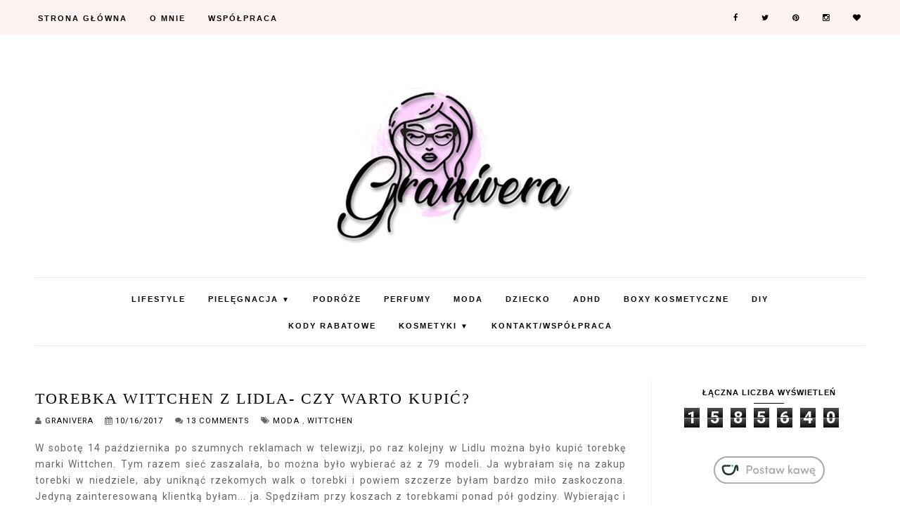

--- FILE ---
content_type: text/html; charset=UTF-8
request_url: https://www.granivera.com/b/stats?style=BLACK_TRANSPARENT&timeRange=ALL_TIME&token=APq4FmDgXToohCBMUCCX8vT0EEtnhwB6kYBmYqI_nm0QSmgE-NtvsRNJF9zdr5JFg-210iWLVBNWch6Ae9EPNGoVzUAEHe-DHg
body_size: -36
content:
{"total":1585640,"sparklineOptions":{"backgroundColor":{"fillOpacity":0.1,"fill":"#000000"},"series":[{"areaOpacity":0.3,"color":"#202020"}]},"sparklineData":[[0,26],[1,24],[2,36],[3,22],[4,41],[5,25],[6,32],[7,40],[8,30],[9,25],[10,32],[11,25],[12,100],[13,26],[14,33],[15,21],[16,31],[17,27],[18,31],[19,32],[20,25],[21,26],[22,21],[23,32],[24,36],[25,40],[26,56],[27,57],[28,53],[29,27]],"nextTickMs":200000}

--- FILE ---
content_type: text/html; charset=utf-8
request_url: https://disqus.com/embed/comments/?base=default&f=granivera&t_u=https%3A%2F%2Fwww.granivera.com%2F2017%2F10%2Ftorebka-wittchen-z-lidla-czy-warto-kupic.html&t_d=Torebka%20Wittchen%20z%20Lidla-%20Czy%20warto%20kupi%C4%87%3F%20%7C%20granivera.com-%20kobiecy%20blog%20z%20nutk%C4%85%20lifestyle&t_t=Torebka%20Wittchen%20z%20Lidla-%20Czy%20warto%20kupi%C4%87%3F%20%7C%20granivera.com-%20kobiecy%20blog%20z%20nutk%C4%85%20lifestyle&s_o=default
body_size: 3577
content:
<!DOCTYPE html>

<html lang="pl" dir="ltr" class="not-supported type-">

<head>
    <title>Komentarze Disqus</title>

    
    <meta name="viewport" content="width=device-width, initial-scale=1, maximum-scale=1, user-scalable=no">
    <meta http-equiv="X-UA-Compatible" content="IE=edge"/>

    <style>
        .alert--warning {
            border-radius: 3px;
            padding: 10px 15px;
            margin-bottom: 10px;
            background-color: #FFE070;
            color: #A47703;
        }

        .alert--warning a,
        .alert--warning a:hover,
        .alert--warning strong {
            color: #A47703;
            font-weight: bold;
        }

        .alert--error p,
        .alert--warning p {
            margin-top: 5px;
            margin-bottom: 5px;
        }
        
        </style>
    
    <style>
        
        html, body {
            overflow-y: auto;
            height: 100%;
        }
        

        #error {
            display: none;
        }

        .clearfix:after {
            content: "";
            display: block;
            height: 0;
            clear: both;
            visibility: hidden;
        }

        
    </style>

</head>
<body>
    

    
    <div id="error" class="alert--error">
        <p>Nie udało nam się wczytać Disqusa. Jeśli jesteś moderatorem, odwiedź nasz <a href="https://docs.disqus.com/help/83/">poradnik rozwiązywania problemów</a>.</p>
    </div>

    
    <script type="text/json" id="disqus-forumData">{"session":{"canModerate":false,"audienceSyncVerified":false,"canReply":true,"mustVerify":false,"recaptchaPublicKey":"6LfHFZceAAAAAIuuLSZamKv3WEAGGTgqB_E7G7f3","mustVerifyEmail":false},"forum":{"aetBannerConfirmation":null,"founder":"210880088","twitterName":null,"commentsLinkOne":"1 Comment","guidelines":null,"disableDisqusBrandingOnPolls":false,"commentsLinkZero":"0 Comments","disableDisqusBranding":false,"id":"granivera","createdAt":"2018-08-31T17:34:04.479030","category":"Style","aetBannerEnabled":false,"aetBannerTitle":null,"raw_guidelines":null,"initialCommentCount":null,"votingType":null,"daysUnapproveNewUsers":null,"installCompleted":false,"moderatorBadgeText":"","commentPolicyText":null,"aetEnabled":false,"channel":null,"sort":4,"description":null,"organizationHasBadges":false,"newPolicy":true,"raw_description":null,"customFont":null,"language":"pl","adsReviewStatus":2,"commentsPlaceholderTextEmpty":null,"daysAlive":0,"forumCategory":{"date_added":"2016-01-28T01:54:31","id":9,"name":"Style"},"linkColor":null,"colorScheme":"auto","pk":"5591396","commentsPlaceholderTextPopulated":null,"permissions":{},"commentPolicyLink":null,"aetBannerDescription":null,"favicon":{"permalink":"https://disqus.com/api/forums/favicons/granivera.jpg","cache":"//a.disquscdn.com/1768293611/images/favicon-default.png"},"name":"Granivera","commentsLinkMultiple":"{num} Comments","settings":{"threadRatingsEnabled":false,"adsDRNativeEnabled":false,"behindClickEnabled":false,"disable3rdPartyTrackers":false,"adsVideoEnabled":false,"adsProductVideoEnabled":false,"adsPositionBottomEnabled":false,"ssoRequired":false,"contextualAiPollsEnabled":false,"unapproveLinks":true,"adsPositionRecommendationsEnabled":true,"adsEnabled":false,"adsProductLinksThumbnailsEnabled":false,"hasCustomAvatar":false,"organicDiscoveryEnabled":true,"adsProductDisplayEnabled":false,"adsProductLinksEnabled":false,"audienceSyncEnabled":false,"threadReactionsEnabled":true,"linkAffiliationEnabled":true,"adsPositionAiPollsEnabled":false,"disableSocialShare":false,"adsPositionTopEnabled":false,"adsProductStoriesEnabled":false,"sidebarEnabled":false,"adultContent":false,"allowAnonVotes":false,"gifPickerEnabled":true,"mustVerify":true,"badgesEnabled":false,"mustVerifyEmail":true,"allowAnonPost":true,"unapproveNewUsersEnabled":false,"mediaembedEnabled":true,"aiPollsEnabled":false,"userIdentityDisabled":false,"adsPositionPollEnabled":false,"discoveryLocked":false,"validateAllPosts":true,"adsSettingsLocked":false,"isVIP":false,"adsPositionInthreadEnabled":false},"organizationId":3994812,"typeface":"auto","url":null,"daysThreadAlive":0,"avatar":{"small":{"permalink":"https://disqus.com/api/forums/avatars/granivera.jpg?size=32","cache":"//a.disquscdn.com/1768293611/images/noavatar32.png"},"large":{"permalink":"https://disqus.com/api/forums/avatars/granivera.jpg?size=92","cache":"//a.disquscdn.com/1768293611/images/noavatar92.png"}},"signedUrl":null}}</script>

    <div id="postCompatContainer"><div class="comment__wrapper"><div class="comment__name clearfix"><img class="comment__avatar" src="//a.disquscdn.com/1768293611/images/noavatar92.png" width="32" height="32" /><strong><a href="">Łukasz Bier</a></strong> &bull; 8 lat temu
        </div><div class="comment__content"><p>Opolowałaś nie szarpniętą torbę brawo Ty :)</p></div></div><div class="comment__wrapper"><div class="comment__name clearfix"><img class="comment__avatar" src="//a.disquscdn.com/1768293611/images/noavatar92.png" width="32" height="32" /><strong><a href="">Dorota K</a></strong> &bull; 8 lat temu
        </div><div class="comment__content"><p>Ta niebieska jest prześliczna, inne też. Też bym kupiła, tylko dziura w portfelu. Niech Ci się dobrze nosi :)</p></div></div><div class="comment__wrapper"><div class="comment__name clearfix"><img class="comment__avatar" src="//a.disquscdn.com/1768293611/images/noavatar92.png" width="32" height="32" /><strong><a href="">Grani Vera</a></strong> &bull; 8 lat temu
        </div><div class="comment__content"><p>Dziękuje :) </p></div></div><div class="comment__wrapper"><div class="comment__name clearfix"><img class="comment__avatar" src="//a.disquscdn.com/1768293611/images/noavatar92.png" width="32" height="32" /><strong><a href="">Grani Vera</a></strong> &bull; 8 lat temu
        </div><div class="comment__content"><p>hehe i obeszło się bez bijatyki i przepychania :D</p></div></div><div class="comment__wrapper"><div class="comment__name clearfix"><img class="comment__avatar" src="//a.disquscdn.com/1768293611/images/noavatar92.png" width="32" height="32" /><strong><a href="">Grani Vera</a></strong> &bull; 8 lat temu
        </div><div class="comment__content"><p>No i super. Ja mam tak,że jak sobie upatrzę jakaś torebkę to chodzę w niej na okrągło. Aż coś się z nią nie stanie. </p></div></div><div class="comment__wrapper"><div class="comment__name clearfix"><img class="comment__avatar" src="//a.disquscdn.com/1768293611/images/noavatar92.png" width="32" height="32" /><strong><a href="">Grani Vera</a></strong> &bull; 8 lat temu
        </div><div class="comment__content"><p>ja uwielbiam mieszać style. Sportowy z eleganckim. Do tej torebki ubrałam <a href="http://disq.us/url?url=http%3A%2F%2Fm.in%3AII7QY0rTPSqEJa55Y1TZfiO8tbg&amp;cuid=5591396" rel="nofollow noopener" target="_blank" title="m.in">m.in</a> spodnie z pepco, co pewnie dla niektórych będzie świętokradztem... Za stylem eleganckim także nie przepadam. Nawet, gdy musiałam się tak ubrać do pracy, albo jechać tak na egzamin. To zwykle byłam tyle ile musiałam.   </p></div></div><div class="comment__wrapper"><div class="comment__name clearfix"><img class="comment__avatar" src="//a.disquscdn.com/1768293611/images/noavatar92.png" width="32" height="32" /><strong><a href="">Chabrowe wariacje</a></strong> &bull; 8 lat temu
        </div><div class="comment__content"><p>Cudowna torebka. Uwielbiam niebieski kolor ;)</p></div></div><div class="comment__wrapper"><div class="comment__name clearfix"><img class="comment__avatar" src="//a.disquscdn.com/1768293611/images/noavatar92.png" width="32" height="32" /><strong><a href="">Grani Vera</a></strong> &bull; 8 lat temu
        </div><div class="comment__content"><p>Mam stanowczo za dużo czarnych torebek. Postanowiłam kupić w końcu jakąś torebkę w innym kolorze. </p></div></div><div class="comment__wrapper"><div class="comment__name clearfix"><img class="comment__avatar" src="//a.disquscdn.com/1768293611/images/noavatar92.png" width="32" height="32" /><strong><a href="">Grani Vera</a></strong> &bull; 8 lat temu
        </div><div class="comment__content"><p>Dziękuje :) Może w ciągu roku uda Ci się coś kupić na stronie Wittchen. Tam ponoć także są często jakieś fajne okazje. </p></div></div><div class="comment__wrapper"><div class="comment__name clearfix"><img class="comment__avatar" src="//a.disquscdn.com/1768293611/images/noavatar92.png" width="32" height="32" /><strong><a href="">Urodzianka.pl</a></strong> &bull; 8 lat temu
        </div><div class="comment__content"><p>Właśnie dziś oglądałam te torebki i jedna spodobała mi się wyjątkowo. Nie kupiłam jej jednak ze względu na to, że mam w tym miesiącu masę innych wydatków. Może w przyszłym roku się uda... Życzę ci miłego noszenia!!! </p></div></div><div class="comment__wrapper"><div class="comment__name clearfix"><img class="comment__avatar" src="//a.disquscdn.com/1768293611/images/noavatar92.png" width="32" height="32" /><strong><a href="">Hairventure</a></strong> &bull; 8 lat temu
        </div><div class="comment__content"><p>Wow, piękny kolor *.* W końcu coś ciekawszego niż wszechobecna czerń, szarość i beż :)</p></div></div><div class="comment__wrapper"><div class="comment__name clearfix"><img class="comment__avatar" src="//a.disquscdn.com/1768293611/images/noavatar92.png" width="32" height="32" /><strong><a href="">Kamila JK</a></strong> &bull; 8 lat temu
        </div><div class="comment__content"><p>Kurczę, nie wiem, mnie te torebki się nie podobają. Bardziej widzą mi się do eleganckiego ubioru, typu elegancki płaszczyk/marynarka, dopasowana spódnica, szpilki. Ja tak nie chodzę </p></div></div><div class="comment__wrapper"><div class="comment__name clearfix"><img class="comment__avatar" src="//a.disquscdn.com/1768293611/images/noavatar92.png" width="32" height="32" /><strong><a href="">Lady Blue</a></strong> &bull; 8 lat temu
        </div><div class="comment__content"><p>Fajnie byłoby mieć taką markową torebkę, jednak ja wiem że szybko by mi się znudziła i nawet jeśli byłaby jeszcze dobra do noszenie, to ja już bym jej nie używała, tylko dlatego że właśnie mi się znudziła. Dlatego ja preferuje kupowanie torebek w zeyklych sieciowkach, po tańszej cenie gdzie nie żal mi zmieniać torebki co pół roku :D</p></div></div></div>


    <div id="fixed-content"></div>

    
        <script type="text/javascript">
          var embedv2assets = window.document.createElement('script');
          embedv2assets.src = 'https://c.disquscdn.com/embedv2/latest/embedv2.js';
          embedv2assets.async = true;

          window.document.body.appendChild(embedv2assets);
        </script>
    



    
</body>
</html>


--- FILE ---
content_type: text/html; charset=utf-8
request_url: https://www.google.com/recaptcha/api2/aframe
body_size: 269
content:
<!DOCTYPE HTML><html><head><meta http-equiv="content-type" content="text/html; charset=UTF-8"></head><body><script nonce="fPL2QpC4pNT1zOIWvG5VUA">/** Anti-fraud and anti-abuse applications only. See google.com/recaptcha */ try{var clients={'sodar':'https://pagead2.googlesyndication.com/pagead/sodar?'};window.addEventListener("message",function(a){try{if(a.source===window.parent){var b=JSON.parse(a.data);var c=clients[b['id']];if(c){var d=document.createElement('img');d.src=c+b['params']+'&rc='+(localStorage.getItem("rc::a")?sessionStorage.getItem("rc::b"):"");window.document.body.appendChild(d);sessionStorage.setItem("rc::e",parseInt(sessionStorage.getItem("rc::e")||0)+1);localStorage.setItem("rc::h",'1769106807829');}}}catch(b){}});window.parent.postMessage("_grecaptcha_ready", "*");}catch(b){}</script></body></html>

--- FILE ---
content_type: text/javascript; charset=UTF-8
request_url: https://www.granivera.com/feeds/posts/default/-/moda?alt=json-in-script&callback=bs_relatated&max-results=5
body_size: 15598
content:
// API callback
bs_relatated({"version":"1.0","encoding":"UTF-8","feed":{"xmlns":"http://www.w3.org/2005/Atom","xmlns$openSearch":"http://a9.com/-/spec/opensearchrss/1.0/","xmlns$blogger":"http://schemas.google.com/blogger/2008","xmlns$georss":"http://www.georss.org/georss","xmlns$gd":"http://schemas.google.com/g/2005","xmlns$thr":"http://purl.org/syndication/thread/1.0","id":{"$t":"tag:blogger.com,1999:blog-4611183398773535783"},"updated":{"$t":"2026-01-20T12:19:38.257+01:00"},"category":[{"term":"slider"},{"term":"lifestyle"},{"term":"kosmetyki naturalne"},{"term":"pure beauty"},{"term":"box kosmetyczny"},{"term":"kolorówka"},{"term":"kosmetyki"},{"term":"włosy"},{"term":"lookfantastic"},{"term":"perfumy"},{"term":"pielegnacja"},{"term":"pielęgnacja"},{"term":"projekt denko"},{"term":"nowości"},{"term":"adhd"},{"term":"kalendarz adwentowy"},{"term":"nacomi"},{"term":"Recenzja"},{"term":"boxy kosmetyczne"},{"term":"dla dzieci"},{"term":"testowanie"},{"term":"moda"},{"term":"DIY"},{"term":"haul nowości"},{"term":"nowości kosmetyczne"},{"term":"Bielenda"},{"term":"Eveline"},{"term":"książka"},{"term":"dziecko"},{"term":"haul kosmetyczny"},{"term":"PIXI"},{"term":"blogmas 2016"},{"term":"maska do twarzy"},{"term":"pielęgnacja cery tłustej"},{"term":"Podróże"},{"term":"Rimmel"},{"term":"cera tłusta"},{"term":"wakacyjny poradnik urodowy"},{"term":"współpraca"},{"term":"Le petit Marseiliais"},{"term":"Rossmann"},{"term":"bubel"},{"term":"promocja"},{"term":"sephora"},{"term":"trusted cosmetics"},{"term":"wnętrze"},{"term":"wyzwanie"},{"term":"Bell"},{"term":"Bell Hypoallergenic"},{"term":"Blogmass 2020"},{"term":"ambasadorka Pure Beauty"},{"term":"denkowanie"},{"term":"kod rabatowy"},{"term":"maska w płachcie"},{"term":"nowość"},{"term":"pielęgnacja twarzy"},{"term":"pomysł na prezent"},{"term":"tołpa"},{"term":"ulubieńcy"},{"term":"Christmas DIY"},{"term":"Venus"},{"term":"Weleda"},{"term":"akcesoria"},{"term":"dermokosmetyki"},{"term":"kosmetyki wegańskie"},{"term":"krem do twarzy"},{"term":"naturalne kosmetyki"},{"term":"opróżniamy kosmetyczki"},{"term":"płyn micelarny"},{"term":"serum do twarzy"},{"term":"szampon do włosów"},{"term":"zdrowie"},{"term":"BeGlossy"},{"term":"Biedronka"},{"term":"Garnier"},{"term":"I LOVE BOX"},{"term":"I love Cosmetics"},{"term":"Lirene"},{"term":"Loreal"},{"term":"akcja piękna jesienią"},{"term":"darmoszki"},{"term":"darmowe próbki"},{"term":"dla kobiet"},{"term":"mascara"},{"term":"only bio"},{"term":"paznokcie"},{"term":"przepisy"},{"term":"pure beauty box"},{"term":"pustaki"},{"term":"sephorabox"},{"term":"uriage"},{"term":"Avon"},{"term":"Be beauty"},{"term":"Bourjois"},{"term":"Hipp"},{"term":"Kallos"},{"term":"Max Factor"},{"term":"Miss Sporty"},{"term":"Perfecta"},{"term":"adhd u doroslych"},{"term":"balsam do ust"},{"term":"bronzer"},{"term":"cera problematyczna"},{"term":"denko"},{"term":"himalya"},{"term":"klub Rossmann"},{"term":"koreańska pielęgnacja"},{"term":"kosmetyki do włosów"},{"term":"lifestye"},{"term":"masło do ciała"},{"term":"pielęgnacja ciała"},{"term":"podkład do cery tłustej"},{"term":"polecam"},{"term":"promocja rossmann"},{"term":"purebeautybox"},{"term":"signature"},{"term":"spotkania blogerów"},{"term":"swederm"},{"term":"tani i dobry"},{"term":"wibo"},{"term":"wishlista"},{"term":"zakupowe okazje"},{"term":"zero weste"},{"term":"żel antybakteryjny"},{"term":"-49% Rossmann"},{"term":"Aliexpress"},{"term":"Anastasia Beverly Hills"},{"term":"Astor"},{"term":"Balea"},{"term":"Bioderma"},{"term":"Delia"},{"term":"Dla domu"},{"term":"Dove"},{"term":"Garnier Fructis"},{"term":"Givenchy"},{"term":"Good Molecules"},{"term":"Himalya week"},{"term":"Joanna"},{"term":"Maybeline"},{"term":"Natura"},{"term":"Neutrogena"},{"term":"Nivea"},{"term":"Ochrona przeciwsłoneczna"},{"term":"Pepco"},{"term":"Revers"},{"term":"Rituals"},{"term":"Sally Hansen"},{"term":"Schauma"},{"term":"ShinyBox"},{"term":"Vianek"},{"term":"Wyprzedaże"},{"term":"Ziaja"},{"term":"adhd u kobiet"},{"term":"akcesoria kosmetyczne"},{"term":"alergia"},{"term":"by hushaaabye"},{"term":"cosnature"},{"term":"dbam o siebie"},{"term":"edycja specjalna Pure Beauty"},{"term":"evree"},{"term":"fluff"},{"term":"hit"},{"term":"i love box wersja premium"},{"term":"isana"},{"term":"kolagen"},{"term":"krem do rąk"},{"term":"krem pod oczy"},{"term":"lakiery do paznokci"},{"term":"lookfantasticbeautybox"},{"term":"loveley"},{"term":"marion"},{"term":"maseczka"},{"term":"nowa marka"},{"term":"odchudzanie"},{"term":"odkryj pure beauty"},{"term":"opinia"},{"term":"perfumy dla kobiet"},{"term":"pielęgnacja włosów"},{"term":"plecak"},{"term":"podkład"},{"term":"podsumowanie roku"},{"term":"poradnik"},{"term":"pudelko z kosmetykami"},{"term":"rozdanie"},{"term":"sephora collection"},{"term":"sephora collection."},{"term":"sudio"},{"term":"słuchawki bezprzewodowe"},{"term":"trustbox"},{"term":"tusz do rzęs"},{"term":"twarz"},{"term":"unisex"},{"term":"uzdrovisco"},{"term":"zegarek"},{"term":"Łupież"},{"term":"żel aloesowy"},{"term":"Avetpharma"},{"term":"BINGO SPA"},{"term":"Balmi"},{"term":"Be Glossy"},{"term":"Beauty Blender"},{"term":"Bio helix"},{"term":"Cien"},{"term":"Delia Cosmetics"},{"term":"Elite"},{"term":"FITOMED"},{"term":"Golden Rose"},{"term":"Green Pharmacy"},{"term":"Hermz"},{"term":"ILOVECOSMETICS"},{"term":"INVISIBOBBLE"},{"term":"Indigo"},{"term":"Instagram"},{"term":"John Frieda"},{"term":"KOBO"},{"term":"Kamill"},{"term":"Katowice"},{"term":"Kaufland"},{"term":"Korektor"},{"term":"Liebster Blog Award"},{"term":"Make Up"},{"term":"Mariza"},{"term":"Mrs. Potter's"},{"term":"PROMOCJA W ROSSMANIE"},{"term":"Poster Store"},{"term":"Primabiotic"},{"term":"Revlon"},{"term":"Rossmann Yankee Candle"},{"term":"See Blogers"},{"term":"Sudocrem"},{"term":"Super Pharm"},{"term":"TRND"},{"term":"Tolpa"},{"term":"Wet n Wild"},{"term":"Yankee Candle"},{"term":"action"},{"term":"adhd u dzieci"},{"term":"adidas"},{"term":"aloes"},{"term":"aussie"},{"term":"babuszka agafii"},{"term":"babydream"},{"term":"balsam do ciała"},{"term":"bandi"},{"term":"batiste"},{"term":"bebeauty"},{"term":"bee.pl"},{"term":"best nine"},{"term":"blogmas"},{"term":"blogmas2017"},{"term":"blogmass"},{"term":"cera trądzikowa"},{"term":"cera z niedoskonalościami"},{"term":"christmas time"},{"term":"dary losu"},{"term":"dbam o zdrowie"},{"term":"demakijaż"},{"term":"depilacja"},{"term":"dermika"},{"term":"dobry skład"},{"term":"domowe inspiracje"},{"term":"donegal"},{"term":"drogeria natura"},{"term":"eos"},{"term":"essence"},{"term":"fitness"},{"term":"focus na hit"},{"term":"handmade"},{"term":"haul"},{"term":"haul pielęgnacja"},{"term":"haul z Rossmanna"},{"term":"home inspiration"},{"term":"hydrolat"},{"term":"kalendarz adwentowy 2021"},{"term":"kawa"},{"term":"kolagen do picia"},{"term":"konkurs"},{"term":"kosmetyki z biedronki"},{"term":"książki"},{"term":"l'biotica"},{"term":"lakier do paznokci"},{"term":"letnia pielęgnacja twarzy"},{"term":"loft37"},{"term":"lumene"},{"term":"lumene opinie"},{"term":"makeup"},{"term":"makijaż"},{"term":"maseczka w plachcie"},{"term":"maska do włosów"},{"term":"maska do włosów zniszczonych"},{"term":"maska oczyszczająca"},{"term":"maść konopna"},{"term":"minimalizm skandynawski"},{"term":"moda na lato"},{"term":"mydło ręcznie robione"},{"term":"męska moda"},{"term":"nacomi next level"},{"term":"nawilżanie"},{"term":"novoclear"},{"term":"nowy zapach"},{"term":"okazje"},{"term":"olejek arganowy"},{"term":"organic shop"},{"term":"oriflame"},{"term":"peeling cukrowy"},{"term":"peeling do ciała."},{"term":"pielegnacja cery lojotokowej"},{"term":"pielgnacja twarzy"},{"term":"pielęgnacja skóry tłustej"},{"term":"pielęgnacja skóry łojotokowej"},{"term":"pielęgnacja zimą"},{"term":"piękna przed świątami"},{"term":"piękna przed świętami"},{"term":"plakaty"},{"term":"podkład do twarzy"},{"term":"podkład mineralny"},{"term":"podróże małe i duże"},{"term":"podsumowanie"},{"term":"polskie morze"},{"term":"porady"},{"term":"post sponsorowany"},{"term":"premium"},{"term":"real"},{"term":"retinol"},{"term":"romans historyczny"},{"term":"rozświetlacz"},{"term":"róż"},{"term":"serum"},{"term":"serum do brwi"},{"term":"serum do rzęs"},{"term":"skin food"},{"term":"skóra tłusta"},{"term":"smartwatch"},{"term":"sprzatanie"},{"term":"styl skandynawski"},{"term":"szczotka do włosów"},{"term":"the Balm"},{"term":"tonik"},{"term":"torebka"},{"term":"tshirt"},{"term":"tusz do krótkich rzęs"},{"term":"tutti frutti"},{"term":"ulubione"},{"term":"uroda"},{"term":"velvetic"},{"term":"witamina C"},{"term":"witaminowy olejek pod prysznic"},{"term":"wittchen"},{"term":"wybielanie zębów"},{"term":"wygrana"},{"term":"wyprzedaż"},{"term":"wystrój wnętrz"},{"term":"włosowa aktualizacja"},{"term":"włosy rozjaśniane"},{"term":"włosy suche i zniszczone"},{"term":"zapach dla kobiet"},{"term":"zapachy i świece"},{"term":"#czarnyprotest"},{"term":"#wosp2017"},{"term":"#wybieramsalon #indigonails #nailfluencer #nowekolory."},{"term":"0 kcal"},{"term":"10 pan project"},{"term":"3-etpaowy program normalizujący"},{"term":"365 dni"},{"term":"AA"},{"term":"Ahava"},{"term":"Allerco"},{"term":"Aloe Vera"},{"term":"Altera"},{"term":"Alterra"},{"term":"Apis"},{"term":"B.app"},{"term":"Balsamy i kremy do ciała"},{"term":"Bea Beleza"},{"term":"Beautyfactory"},{"term":"Belif"},{"term":"Beorganic"},{"term":"Bio-Oil"},{"term":"Bionsen"},{"term":"Biowax"},{"term":"Blanka Lipińska"},{"term":"Blogmas  2020"},{"term":"BoutiqueCosmetics"},{"term":"Bright Crystal"},{"term":"Bubble mask"},{"term":"Buble"},{"term":"Błyszczyk"},{"term":"CBD"},{"term":"CBD doctor salve"},{"term":"Catrice"},{"term":"Catrice HD LiQUID COVERAGE foundation"},{"term":"Catzy"},{"term":"Cetaphil"},{"term":"Charming time"},{"term":"Chillbox"},{"term":"Chillbox marzec"},{"term":"Collect Memories"},{"term":"Contrabuex"},{"term":"Cynkokrem"},{"term":"Cztery Pory Roku"},{"term":"DIH"},{"term":"DMP"},{"term":"Dax"},{"term":"Deborah"},{"term":"Derma plus"},{"term":"Dermedic"},{"term":"Dove youthful vitality"},{"term":"EH"},{"term":"EasyToys"},{"term":"EasyToysAdventskalender  swieta"},{"term":"Elmex"},{"term":"Elseve"},{"term":"Equilibra"},{"term":"Essie"},{"term":"Everydayme"},{"term":"Farmona"},{"term":"Fenomen C 10%"},{"term":"Fitokosmetyk"},{"term":"Flexus"},{"term":"Fotobum"},{"term":"Fructis"},{"term":"Garnier fructis goodbye demage"},{"term":"Genera"},{"term":"Gentleman society extreme"},{"term":"Gloria"},{"term":"Glov"},{"term":"Go Nature"},{"term":"Golden Box"},{"term":"Grande Cosmetics"},{"term":"Grow Long"},{"term":"Guardia"},{"term":"HIT spray ochronny na komary. żel ochronny na komary"},{"term":"HairLXR"},{"term":"Happy New Year"},{"term":"Hebe"},{"term":"Huda Beauty"},{"term":"Hydrain"},{"term":"I LOVE..."},{"term":"I'ts Girls World"},{"term":"IDEAL COVERS"},{"term":"ILOVEBOX"},{"term":"Ingrid"},{"term":"InstitutoEspano"},{"term":"Iossi"},{"term":"Iwostin"},{"term":"Jantar"},{"term":"Jaun Paul Gatlier"},{"term":"KID"},{"term":"Kalendarz adwentowy pure beauty"},{"term":"Kartainformacyjnadziecka"},{"term":"Kawowy Peeling do ciała"},{"term":"Kerastane"},{"term":"Keratyna"},{"term":"Kontigo"},{"term":"Kosmed"},{"term":"Krem z filtrem"},{"term":"KremBB"},{"term":"Kultowy kosmetyk"},{"term":"L'Alga"},{"term":"La Famme Intense"},{"term":"La Roche Posey"},{"term":"Lactacyd"},{"term":"Lakier"},{"term":"Liftingująca Biocelulozowa Maska TimeWise Repair™"},{"term":"Lojotokowe zapalenie skóry głowy"},{"term":"MANGO\u0026 PAPAYA"},{"term":"MEET BEAUTY"},{"term":"Maciej Zień"},{"term":"Madara smart"},{"term":"Make-Up Egg"},{"term":"Malwa"},{"term":"Manhattan"},{"term":"Marc Anthony"},{"term":"Mary Lou"},{"term":"Mary kay"},{"term":"Megakrzem"},{"term":"Merz Spezial"},{"term":"Mikołaj i Mikołajki"},{"term":"Mila"},{"term":"Milano.MonzaEvo"},{"term":"Monza"},{"term":"Morphe"},{"term":"Moszna"},{"term":"My Secret"},{"term":"Mémoire d'Une Odeur"},{"term":"NARS"},{"term":"NUK"},{"term":"Nabytki z Aliexpress"},{"term":"Naklejka na meble"},{"term":"Nars Orgasm"},{"term":"Neo Nail"},{"term":"Nivea Visage"},{"term":"Nou. mgiełka do ciała"},{"term":"Nourish"},{"term":"Ofeminin"},{"term":"Oleożel"},{"term":"Oliwa laurowa"},{"term":"Omorovicza"},{"term":"Optiafix"},{"term":"Orientana"},{"term":"PINK MARSHALLOW"},{"term":"Palmolive"},{"term":"Pasta do zębów bez fluoru"},{"term":"Perfumy molekularne"},{"term":"Philips"},{"term":"Pielęgnacja włosów suchych i zniszczonych"},{"term":"Piere rene"},{"term":"Pilaten"},{"term":"Plyn do kąpieli dla dzieci"},{"term":"Podologia"},{"term":"Positive Vibes"},{"term":"Postanowienie"},{"term":"Poznań Blog Conference"},{"term":"PriviaEvo"},{"term":"Prosalon"},{"term":"Pur Blanca"},{"term":"Pure Heals"},{"term":"Płyn do kąpieli"},{"term":"RECARO"},{"term":"RECARO-Polska"},{"term":"Rapan Beauty"},{"term":"Rated Green"},{"term":"Repalay"},{"term":"Rimmel Magnif' Eyes"},{"term":"Rimmela"},{"term":"SEYO"},{"term":"SUPERBOX"},{"term":"SVR"},{"term":"Samantha Young"},{"term":"Scandal"},{"term":"Schwarzkopf"},{"term":"Secretale.wspólprca"},{"term":"Shea \u0026 Akacja"},{"term":"Simply"},{"term":"Skin 79"},{"term":"Smocza krew"},{"term":"Souvre"},{"term":"Spring Time"},{"term":"Spring's Calling"},{"term":"Srebrna biżuteria"},{"term":"Stars frtom the stars"},{"term":"Stay Matte"},{"term":"Syis"},{"term":"Syoss"},{"term":"TAG: kosmetyczne porządki"},{"term":"The Ordinary"},{"term":"Town of Beauty"},{"term":"Ultra doux"},{"term":"Ulubieńcy roku"},{"term":"Urlop nad morzem"},{"term":"Use\u0026Go"},{"term":"Valo Nordic C"},{"term":"Vanish"},{"term":"Versace"},{"term":"Vizir"},{"term":"W7"},{"term":"WOŚP"},{"term":"Whitney"},{"term":"Wiele hałasu o Ciebie"},{"term":"Wielka Orkiestra Świątecznej Pomocy."},{"term":"YSH"},{"term":"YSL"},{"term":"Yodeyma"},{"term":"You're Cute"},{"term":"YoungSport"},{"term":"YoungSportHERO"},{"term":"Zabrze"},{"term":"Zero1"},{"term":"Zero1Elite"},{"term":"ZeroOne"},{"term":"ZeroOneElite"},{"term":"a adhd"},{"term":"abstrakcyjne plakaty"},{"term":"adhd mózg łowcy i inne supermoce"},{"term":"adhd tax"},{"term":"adipower"},{"term":"adopt"},{"term":"ados"},{"term":"adventcalendar"},{"term":"akcesoria do makijażu"},{"term":"akcesoria do włosów"},{"term":"alergia krzyżowa"},{"term":"alergia na mięso wieprzowe"},{"term":"alergia na sierść kota"},{"term":"all in one"},{"term":"aloes."},{"term":"amaderm"},{"term":"ambasadorka LPM"},{"term":"ampułka"},{"term":"ampułka kawior \u0026 złoto"},{"term":"anti-yellow spray"},{"term":"aparat lustrzanka"},{"term":"apteczka"},{"term":"aquamax"},{"term":"arktyczna woda żrodlana"},{"term":"art de Lautrec"},{"term":"atopowe zapalenie skóry"},{"term":"aurimax"},{"term":"avebio"},{"term":"babie lato"},{"term":"badanie skóry"},{"term":"badanie stanu włosów"},{"term":"bahama mama"},{"term":"balance base"},{"term":"balanceme"},{"term":"balerinki"},{"term":"balsam do twarzy i ciała"},{"term":"balsam na rozstępy"},{"term":"balsamy do ust"},{"term":"bambi"},{"term":"bariederm cica daily"},{"term":"bathbee"},{"term":"bawełna\u0026witamina E"},{"term":"baza pod makijaż"},{"term":"be fiitt"},{"term":"beauty forum"},{"term":"beauty queen pillow"},{"term":"beautybox"},{"term":"beautyface"},{"term":"bee.pl zakupy"},{"term":"bellapierre"},{"term":"bellissa"},{"term":"bez cukru"},{"term":"bez żelatyny"},{"term":"bezpieczeństwo"},{"term":"bezpłatne próbki"},{"term":"białe zęby"},{"term":"biedronkowelove"},{"term":"bielenda professional"},{"term":"bioaktywny kolagen"},{"term":"biodermedic"},{"term":"biolonica"},{"term":"biooleo"},{"term":"biosilk"},{"term":"biotherm"},{"term":"biżuteria pozłacana"},{"term":"black Friday"},{"term":"bling bling"},{"term":"bling pop"},{"term":"blizny"},{"term":"blogerka"},{"term":"blogerki"},{"term":"blogosfera"},{"term":"blogowanie"},{"term":"boska pszczoła"},{"term":"boxy kosmetyczny"},{"term":"brudne kolana"},{"term":"brwi"},{"term":"brzydkie świąteczne swetry"},{"term":"buty"},{"term":"by jemioł"},{"term":"bądż fitt"},{"term":"cannabis doctor"},{"term":"carex"},{"term":"case"},{"term":"cera z niedoskonałościami"},{"term":"chilltothrill"},{"term":"chitonecare"},{"term":"chmurka do ciała"},{"term":"choroba"},{"term":"chorzów"},{"term":"christmas"},{"term":"christmas playlist"},{"term":"chrusty na drożdżach"},{"term":"ciało. pielęgnacja"},{"term":"ciekawostki historyczne"},{"term":"co na spierzchnięte usta"},{"term":"co za hybrydy"},{"term":"coco glam"},{"term":"coco luxe"},{"term":"coco pure"},{"term":"colour tattoo"},{"term":"coraz bliżej celu"},{"term":"crystal"},{"term":"czarna torebka"},{"term":"czas wolny"},{"term":"czekolada"},{"term":"czerwony"},{"term":"czerwony portfel"},{"term":"czy warto zakładać bloga ?"},{"term":"czystki kosmetyczne"},{"term":"dairy fun"},{"term":"dairy fun Body butter"},{"term":"danie prosto ze śląska"},{"term":"darmowa próbka"},{"term":"dayli"},{"term":"dbaj o siebie"},{"term":"dbam o dom"},{"term":"debiut"},{"term":"decathlon"},{"term":"declutter"},{"term":"decupage"},{"term":"deep care"},{"term":"depilacja w domu"},{"term":"depresja"},{"term":"dermografizm"},{"term":"dermomed"},{"term":"dermopharm"},{"term":"desenio"},{"term":"dezodorant"},{"term":"dezodorant naturalny"},{"term":"dezynfekcja"},{"term":"dezynfekcja rąk"},{"term":"dieta alergia wieprzowa"},{"term":"dieta keto"},{"term":"dieta niskoweglanowa"},{"term":"dla dzieci i dorosłych"},{"term":"dla mamy"},{"term":"dla panów"},{"term":"dla sportowców"},{"term":"dm"},{"term":"do domu"},{"term":"dobroczynność"},{"term":"domowa apteczka"},{"term":"domowa plomba do zębów"},{"term":"domowe spa"},{"term":"dr Irena Eris"},{"term":"dr Skin Clinic"},{"term":"dr martin schwarz"},{"term":"dr szmich"},{"term":"dr. medica"},{"term":"drewniana mapa świata"},{"term":"drogeria dm. kosmetyki"},{"term":"drogerie polskie"},{"term":"duolife"},{"term":"dywan winylowy"},{"term":"dzbanek filtrujący do wody"},{"term":"dzieci"},{"term":"dziecko książka"},{"term":"dzierganie"},{"term":"dzień matki"},{"term":"dzień ojca"},{"term":"edukacja"},{"term":"edycja limitowana"},{"term":"edycja specjalna"},{"term":"edycja walentynkowa"},{"term":"egyptian miracle"},{"term":"eko style"},{"term":"ekologiczna kampania"},{"term":"emulsja dla dzieci"},{"term":"emulsja do mycia twarzy"},{"term":"emulsja micelarna"},{"term":"erno laszlo"},{"term":"eveline. #instaskincare"},{"term":"event Wrocław"},{"term":"eyebrowexpert"},{"term":"ezebra"},{"term":"face boom"},{"term":"fackelmann"},{"term":"fajnebabki"},{"term":"fale i loki"},{"term":"farba do włosów"},{"term":"faworki"},{"term":"feed skin"},{"term":"feel the sun"},{"term":"feelunique"},{"term":"feerie celeste"},{"term":"fight"},{"term":"filcowanie"},{"term":"fitt"},{"term":"fokarium"},{"term":"folia dekoracyjna na powierzchnie szklane"},{"term":"folia do mebli"},{"term":"fresh juice"},{"term":"fryzomania"},{"term":"funzeum"},{"term":"gadżet"},{"term":"gala twórcó 2021"},{"term":"garett"},{"term":"garett women naomi pro stalowy"},{"term":"garettelectronics"},{"term":"gaston luga"},{"term":"gdzie na weekend"},{"term":"gdzie na wycieczkę na weekend"},{"term":"gingo biloba"},{"term":"glinka Rhassoul"},{"term":"gliss kur"},{"term":"glow serum"},{"term":"godne polecenia"},{"term":"got2b"},{"term":"gra planszowa dla dzieci"},{"term":"green cross"},{"term":"grow gorgeus"},{"term":"gry video a adhd"},{"term":"grzybica paznokci"},{"term":"gucci"},{"term":"gumki do włosów"},{"term":"gąbka do makijażu"},{"term":"gąbka jajo do nakładania makijażu"},{"term":"hada ;ada tokyo"},{"term":"hakuro"},{"term":"happy care"},{"term":"haul wlosowy"},{"term":"haul włosowy"},{"term":"haul z Aliexpress"},{"term":"hegron"},{"term":"helathly mix"},{"term":"hello body"},{"term":"hempking"},{"term":"henna"},{"term":"henna pudrowa do brwi"},{"term":"here to stay"},{"term":"higena"},{"term":"higiena"},{"term":"historia"},{"term":"hit blogerek"},{"term":"holika holika"},{"term":"home decor"},{"term":"home spa"},{"term":"home sweet home"},{"term":"honey skin"},{"term":"hug \u0026 kiss"},{"term":"humble brush"},{"term":"hydrolat imbirowy"},{"term":"hydrolat z melisy"},{"term":"ideal of sweden"},{"term":"iluminacje"},{"term":"influencer about beauty"},{"term":"influencer live poznań"},{"term":"inne"},{"term":"inspiracje"},{"term":"inspiracje Pepco"},{"term":"inteligient skin therapy"},{"term":"interior"},{"term":"intruz"},{"term":"iphone"},{"term":"irygator"},{"term":"isana. rossmann"},{"term":"isdin"},{"term":"ja w kuchni"},{"term":"jagodowe masło do ciała"},{"term":"jak prawidłowo czyścić uszy"},{"term":"jak rozpoznać podróbkę"},{"term":"jaką kawę wybrać"},{"term":"jarmark bożonaredzeniowy"},{"term":"jarmark wielkanocny"},{"term":"jasmin"},{"term":"jesień"},{"term":"joga twarzy"},{"term":"kalendarz adwentowy 2023"},{"term":"kalendarz adwentowy dla dzieci"},{"term":"kalendarz adwentowy dla dziewiarki"},{"term":"kalendarz adwentowy z kosmetykami"},{"term":"kalendarzadwentowy"},{"term":"kalendarze adwentowe z kosmetykami 2022 przegląd"},{"term":"kanu nature"},{"term":"kapturki na paznokcie"},{"term":"kerabione. suplementy na włosy"},{"term":"kit"},{"term":"klapki"},{"term":"klasyka"},{"term":"kluski śląskie"},{"term":"kneipp"},{"term":"kobiety są z venus"},{"term":"kocham zimę\/ blogmas 2016"},{"term":"kod rabatowy printu"},{"term":"kolagen morski"},{"term":"kolagen naturalny"},{"term":"kolagen w proszku"},{"term":"kolastyna"},{"term":"kolczyki"},{"term":"konferencja"},{"term":"konferencja Beauty FairInflencers"},{"term":"konturowanie na mokro"},{"term":"konturowanie twarzy"},{"term":"koronowirus"},{"term":"koruna"},{"term":"kosmetyczne nieporozumienia"},{"term":"kosmetyk profesjonalny"},{"term":"kosmetyki dla dzieci"},{"term":"kosmetyki dla mężczyzn"},{"term":"kosmetyki do makijażu"},{"term":"kosmetyki koreańskie"},{"term":"kosmetyki wega ńskie"},{"term":"koszulka"},{"term":"koszulka prostująca kręgosłup"},{"term":"koszulka prostująca plecy"},{"term":"krem"},{"term":"krem BB"},{"term":"krem cc"},{"term":"krem dla całej rodziny"},{"term":"krem dla niemowlaka"},{"term":"krem dla noworodka"},{"term":"krem do mycia"},{"term":"krem do twarzy 30+"},{"term":"krem hipoalergiczny"},{"term":"krem korygujacy"},{"term":"krem loreal revitalif krem na dzień spf50"},{"term":"krem matujący na dzień"},{"term":"krem na noc"},{"term":"krem na przebarwienia"},{"term":"krem nawilżający"},{"term":"krem nawilżający 3 w 1"},{"term":"krem spf 50"},{"term":"krem z ceramidami"},{"term":"krem z filtrem SPF 50"},{"term":"krem z filtrem spf50"},{"term":"kremowy suflet"},{"term":"kremy do twarzy matujące"},{"term":"książka o strażakach i straży pożarnej"},{"term":"kupujświadomie"},{"term":"kwasy Aha"},{"term":"kąpiel"},{"term":"lady stick speed"},{"term":"lanolips"},{"term":"lato"},{"term":"laura conti"},{"term":"lavazza"},{"term":"lazania z sosem bolońskim i beszamelem"},{"term":"legendia"},{"term":"letni makijaż"},{"term":"letnia pielęgnacja ciała"},{"term":"letnia pielęgnacja dłoni i paznokci"},{"term":"lfbeautybox"},{"term":"liberex"},{"term":"lidl"},{"term":"lifetyle"},{"term":"lily lolo"},{"term":"lirene city matt"},{"term":"liście manuka"},{"term":"looz"},{"term":"loozz eco"},{"term":"loreal pure retinol serum na noc"},{"term":"losokawood"},{"term":"love beauty and planet"},{"term":"luquid camouflage"},{"term":"make-up blender"},{"term":"makro. Hebe"},{"term":"marc ibane"},{"term":"marka podniesionego kciuka"},{"term":"maseczka bąbelkowa"},{"term":"maseczka do cery tłustej"},{"term":"maseczka peel off"},{"term":"maseczka w płachcie"},{"term":"maseczki"},{"term":"maska drożdżowa"},{"term":"maska enzymatyczna"},{"term":"maska nawilżająca"},{"term":"maska w tubce"},{"term":"maski antysmogowe"},{"term":"maszynka do golenia"},{"term":"masło do ust"},{"term":"matowe pomadki"},{"term":"matowe pomadki z loveley"},{"term":"medavita"},{"term":"mediheal"},{"term":"melisa bel"},{"term":"metoda OMO"},{"term":"mgiełka do ciała"},{"term":"mgiełki do ciała"},{"term":"mia cosmetics"},{"term":"miamed"},{"term":"michael kors"},{"term":"mieszkanie"},{"term":"mincerpharma"},{"term":"minimalistyczna pozłacana biżuteria"},{"term":"mix kosmtyczny"},{"term":"miód z mniszka"},{"term":"międzyzdroje"},{"term":"mniam-mniam"},{"term":"moda na adhd"},{"term":"moja miłość"},{"term":"mojsalon"},{"term":"monat"},{"term":"monstera"},{"term":"moon flower"},{"term":"mustela"},{"term":"mycosan"},{"term":"mydło"},{"term":"mydło antybakteryjne"},{"term":"myślekologicznie"},{"term":"męski pasek"},{"term":"nabłyszczacz do wlosów"},{"term":"nacomi next level. kwasy"},{"term":"nail mask"},{"term":"najlepsze kalendarze adwentowe z kosmetykami"},{"term":"najlepsze w 2017"},{"term":"naklejki na paznokcie"},{"term":"naobay"},{"term":"naomi campbell"},{"term":"narine"},{"term":"narinmax"},{"term":"natural aloe vera"},{"term":"natural boom"},{"term":"natural way"},{"term":"naturalna kolorówka"},{"term":"naturalna pielęgnacja"},{"term":"nature queen"},{"term":"nauka przez zabawę"},{"term":"nice"},{"term":"nie polecam"},{"term":"nikodd5100"},{"term":"nikond3000"},{"term":"niqui"},{"term":"niqui hemp"},{"term":"nocna maska do twarzy"},{"term":"nowe kosmetyki"},{"term":"nowe perfumy"},{"term":"nowośći"},{"term":"noś ubrania dłużej"},{"term":"noś ubrania dłużej wode zostaw naturze"},{"term":"nude by Rihanna"},{"term":"numee"},{"term":"nuxe"},{"term":"o podkład silnie kryjący"},{"term":"obrazy do salonu"},{"term":"obsługa drogerii"},{"term":"ochrona ust"},{"term":"oclean"},{"term":"oczy"},{"term":"oczyszczanie buzi"},{"term":"oda do 2020"},{"term":"odkażanie"},{"term":"odkrycia"},{"term":"odkrycie lata"},{"term":"odkryj pure eauty"},{"term":"odkryjpurebeauty"},{"term":"odkrypurebeauty"},{"term":"odzywka bez spłukiwania"},{"term":"odzywka białkowa"},{"term":"odzywka do blond włosów"},{"term":"odzywki do włosów"},{"term":"odżywczy"},{"term":"odżywka do włosów"},{"term":"ofemin"},{"term":"oficjalna diagnoza"},{"term":"ogród świateł"},{"term":"okleina na meble"},{"term":"olaplex"},{"term":"olejek"},{"term":"olejek cbd a adhd"},{"term":"olejek do ciała"},{"term":"oliwka dla dzieci"},{"term":"onlybio ritual"},{"term":"opalanie"},{"term":"openbox"},{"term":"organizer na kosmetyki"},{"term":"orginal source"},{"term":"oryginał kontra podróbka"},{"term":"owowocy krem do rąk"},{"term":"paco rabane"},{"term":"pakujemy sie do szpitala"},{"term":"paleta do konturowania"},{"term":"paletka cieni"},{"term":"palette"},{"term":"palette slider"},{"term":"pamiętnik odchudzania"},{"term":"pasek do spodni"},{"term":"pasta do zębów"},{"term":"pedicure leczniczy"},{"term":"peel mission architect peel"},{"term":"peeling budyniowy"},{"term":"peeling do skóry głowy"},{"term":"peeling do twarzy"},{"term":"peeling kawowy"},{"term":"perfumeria Douglas"},{"term":"perfumy POLICE"},{"term":"perfumy lana ambra"},{"term":"perfumy męskie"},{"term":"photoderm"},{"term":"pianka do higieny intymnej"},{"term":"pianka do pielęgnacji"},{"term":"pianka pod prysznic"},{"term":"pianka łagodząca"},{"term":"piekny uśmiech"},{"term":"pielegnacja skóry i włosów zimą"},{"term":"pielegnacja skóry trądzikowej"},{"term":"pielegnacja stóp. Ortomedicum"},{"term":"pielegnacja twarzy"},{"term":"pielegnacja łokci i kolan"},{"term":"pielgnacja"},{"term":"pielgnacja cery odwodnionej"},{"term":"pielęgnacja cery"},{"term":"pielęgnacja cery lojotokowej"},{"term":"pielęgnacja cery łojotokowej"},{"term":"pielęgnacja dłoni"},{"term":"pielęgnacja dłoni i stóp"},{"term":"pielęgnacja długich włosów"},{"term":"pielęgnacja skóra podrażniona"},{"term":"pielęgnacja stop"},{"term":"pielęgnacja stóp i dłoni"},{"term":"pielęgnacja ust"},{"term":"pielęgnacja włosów rozjaśnianych"},{"term":"pielęgnacja włosów. slider"},{"term":"pielęgnacja zębów"},{"term":"pierniczki"},{"term":"piling do ciała"},{"term":"pixiprestties"},{"term":"piękna i bestia"},{"term":"plakaty do salonu"},{"term":"plan pielegnacji"},{"term":"plan pielęgnacji"},{"term":"plan włosów"},{"term":"plastry do depilacji"},{"term":"platinum blonde toner"},{"term":"pleasure  naughty"},{"term":"plussiza"},{"term":"po co ci emocje"},{"term":"po opalaniu"},{"term":"pod prysznic"},{"term":"podklad do twarzy"},{"term":"podkład facefinity 3 in 1"},{"term":"podkład matujący"},{"term":"podkład na lato"},{"term":"podkład w sztyfcie"},{"term":"podkłady"},{"term":"poduszka na zmarszczki"},{"term":"pogadanka"},{"term":"pokrzywka"},{"term":"pokój dziecinny"},{"term":"polski autor"},{"term":"pomadka mega matte"},{"term":"pomadki do ust"},{"term":"pomarańcza z chilli"},{"term":"pomysł na biznes"},{"term":"pomysł na obiad"},{"term":"popieram wolny wybór"},{"term":"postanowienia"},{"term":"posterstore"},{"term":"potrzebne i niepotrzebne"},{"term":"pożegnanie"},{"term":"prada"},{"term":"praktyczna sciąga"},{"term":"premiera"},{"term":"premium1 Lancome"},{"term":"prezent last minute"},{"term":"prezentownik"},{"term":"prezentownik dla osób z adhd"},{"term":"prezenty"},{"term":"prezenty na dzięn matki"},{"term":"produkty dezynfekujące"},{"term":"prometody"},{"term":"promocja 1+1"},{"term":"promocja na kolorowkę"},{"term":"promocje"},{"term":"prosty skład"},{"term":"prouve"},{"term":"przechowywanie kosmetyków"},{"term":"przedpokój"},{"term":"przegląd nowości kosmetycznych"},{"term":"przemyślenia"},{"term":"przepis na"},{"term":"przybory szkolne"},{"term":"puder mineralny"},{"term":"puder rozświetlający"},{"term":"puder transparentny"},{"term":"pudełka na kosmetyki"},{"term":"pudełko kosmetyczne"},{"term":"punkt dobroczynny"},{"term":"pędzle do makijażu"},{"term":"płatki pod oczy"},{"term":"płyn antybakteryjny"},{"term":"płyn do demakijażu"},{"term":"płyn do higieny intymnej"},{"term":"ratujemy tusz do rzęs"},{"term":"recenzja kolorówki"},{"term":"receptury babuszki agafi"},{"term":"regenerujace"},{"term":"relacja"},{"term":"relaks"},{"term":"rimmelthrillseeker"},{"term":"robienie na drutach"},{"term":"romans"},{"term":"romantyczny nastrój"},{"term":"roomcays"},{"term":"rosyjskie kosmetyki"},{"term":"rozczesywania włosów"},{"term":"rozjaśniający krem pod oczy"},{"term":"rozstępy"},{"term":"rozswietlacz"},{"term":"rozszerzone pory"},{"term":"rozwój osobisty"},{"term":"rytuał morskiej pielęgnacji AmbasadorkaLPM"},{"term":"rzepa Joanna"},{"term":"róże do policzków"},{"term":"sambucus kids"},{"term":"samoopalacz"},{"term":"samorozwój"},{"term":"samsung"},{"term":"sauna do twarzy"},{"term":"sea park"},{"term":"selected for men"},{"term":"semilac"},{"term":"sensique"},{"term":"sephora collection. size up"},{"term":"serum antycellulitowe"},{"term":"serum do włosów"},{"term":"serum na zniszczone końcówki"},{"term":"sesderma"},{"term":"sesderma. uriage"},{"term":"sezon bikini"},{"term":"silownia"},{"term":"silveris.pl"},{"term":"skarpetki regenerujące"},{"term":"skin cycling"},{"term":"skin79"},{"term":"skora sucha\/odwodniona"},{"term":"skóra dojrzała"},{"term":"skóra młoda"},{"term":"skóra tłusta po czterdziestce"},{"term":"skóra tłusta\/mieszana"},{"term":"smashbox"},{"term":"soapfriends"},{"term":"sokowirówka"},{"term":"soleo"},{"term":"soraya"},{"term":"spf 50"},{"term":"sphynx"},{"term":"sportowy look"},{"term":"sposoby na porządek w domowych papierach"},{"term":"sposób ma blond"},{"term":"sposób na elektryzujące się włosy"},{"term":"sprawdzony przepis"},{"term":"spray do retuszu odrostów"},{"term":"spray do rozczesywania włosów"},{"term":"sprzątanie"},{"term":"staycation"},{"term":"suchy szampon"},{"term":"suchy szampon isana"},{"term":"sudionio"},{"term":"super foods"},{"term":"supernova"},{"term":"superpharm"},{"term":"suplement diety"},{"term":"suplementy diety"},{"term":"suplemnt diety na stawy"},{"term":"swatche"},{"term":"sweet romance"},{"term":"szampon 2 w 1"},{"term":"szampon do włosów bardzo suchych i zniszczonych"},{"term":"szampon do włosów przetłuszczających"},{"term":"szampon do włosów zapuszczanych"},{"term":"szampon przeciwłuzpieżowy"},{"term":"szczoteczka soniczna"},{"term":"szczotka do włosów Zenner"},{"term":"szminka"},{"term":"szorstka skóra"},{"term":"słodki zapach"},{"term":"słodkie perfumy"},{"term":"słoik z rogami"},{"term":"słuchawki klar white"},{"term":"t by telesept"},{"term":"t onik glikolowy"},{"term":"tani szampon"},{"term":"tani zamiennik"},{"term":"tania gra"},{"term":"tanie i dobre"},{"term":"targi kosmetyczne"},{"term":"tesco"},{"term":"testowane"},{"term":"testujemy kosmetyki"},{"term":"tifanny"},{"term":"tiffanyco"},{"term":"tipy"},{"term":"toaletka"},{"term":"tonik do twarzy"},{"term":"tonik zwężający pory"},{"term":"top 3"},{"term":"town of  beauty"},{"term":"tradycyjne śląskie potrawy i zwyczaje"},{"term":"trendy hair"},{"term":"tusz tusz do rzęs"},{"term":"twórca roku"},{"term":"tło do zdjęć"},{"term":"ubezpieczenie"},{"term":"ubezpieczenie OC"},{"term":"ulubieńcy 2016"},{"term":"ulubieńcy lata"},{"term":"ulubione pomadki"},{"term":"ulubione zapachy"},{"term":"urban beauty"},{"term":"urlopowe denko"},{"term":"urodziny bloga"},{"term":"uzdrovisco krem"},{"term":"vanilia milk"},{"term":"vegan"},{"term":"venosa.pl"},{"term":"vibrant charm"},{"term":"vichy"},{"term":"vis plantis"},{"term":"w rytmie eko"},{"term":"wakacje"},{"term":"walentynki"},{"term":"walka o lepszą siebie"},{"term":"walka z nadwagą"},{"term":"weesper"},{"term":"weider"},{"term":"weleda baby"},{"term":"wesołe miasteczko"},{"term":"wesołych świąt"},{"term":"wełna"},{"term":"wibo."},{"term":"wiecejnizfarbowanie"},{"term":"wielkanoc"},{"term":"wnetrze"},{"term":"woda perfumowana"},{"term":"woda termalna"},{"term":"woda toaletowa"},{"term":"wojas"},{"term":"woman's collections"},{"term":"wpółpraca"},{"term":"wybielanie nakładkowe"},{"term":"wydarzenia"},{"term":"wynalazek ułatwiający życie"},{"term":"wypadanie włosów"},{"term":"wyprawka pierwszoklasiisty"},{"term":"wyrób medyczny"},{"term":"wyszukajsalon"},{"term":"wyzwanie akcja piekna jesienią"},{"term":"włóczka"},{"term":"yasumi"},{"term":"yves saint laurent"},{"term":"z zycia wzięte"},{"term":"z życia wzięte"},{"term":"zabawki"},{"term":"zaburzenie odżywiania"},{"term":"zakazana bakteria"},{"term":"zakupy"},{"term":"zamek z bajki"},{"term":"zamiennik"},{"term":"zamiennik Beauty Blendera"},{"term":"zamiennik aplle airpods"},{"term":"zamiennik proszku do prania"},{"term":"zamówienie z Aliexpress"},{"term":"zapach dla niej"},{"term":"zapach męski"},{"term":"zapachy do domu"},{"term":"zapasy kosmetyczne"},{"term":"zapowiedz"},{"term":"zaproszenie"},{"term":"zawieszka"},{"term":"zblogowani.pl"},{"term":"zdenkowane"},{"term":"zdrowy lizak"},{"term":"zdrowy sen"},{"term":"zerowaste"},{"term":"zimowa herbatka"},{"term":"zimowa impresja"},{"term":"zimowa pielęgnacja dłoni"},{"term":"zimowe perfumy"},{"term":"zimowy manicure"},{"term":"ziołolecznictwo"},{"term":"zniżka na zakupy"},{"term":"znowu blondynka"},{"term":"zrób to sama"},{"term":"zupa z dynii"},{"term":"Łeba"},{"term":"Łódż"},{"term":"łapacz snów"},{"term":"łeba park"},{"term":"łowca okazji"},{"term":"Świąteczna ozdoba zrobiona własnoręcznie"},{"term":"śmiać się czy płakać"},{"term":"świeca"},{"term":"świeca sojowa"},{"term":"świece"},{"term":"świece yankee Candle"},{"term":"świeczka"},{"term":"świnoujście"},{"term":"świąteczna piosenka"},{"term":"święta"},{"term":"święta święta"},{"term":"żel do mycia twarzy"},{"term":"żel do stylizacji włosów"},{"term":"żel i płyn do kąpieli"},{"term":"żel oczyszczający"},{"term":"żel pod prysznic"},{"term":"żel wielofunkcyjny"},{"term":"żuzyte"},{"term":"życie"},{"term":"życzenia"}],"title":{"type":"text","$t":"granivera.com- kobiecy blog  z nutką lifestyle"},"subtitle":{"type":"html","$t":"kobiecy blog z nutką lifestyle, kosmetyków, mody, podróży, sprawdzone przepisy, diy i parentingu. A także boxy kosmetyczne. Alergia na sierść kota, alergia krzyżowa, nikiel i kobiece adhd oraz dobra książka z romansem w tle. "},"link":[{"rel":"http://schemas.google.com/g/2005#feed","type":"application/atom+xml","href":"https:\/\/www.granivera.com\/feeds\/posts\/default"},{"rel":"self","type":"application/atom+xml","href":"https:\/\/www.blogger.com\/feeds\/4611183398773535783\/posts\/default\/-\/moda?alt=json-in-script\u0026max-results=5"},{"rel":"alternate","type":"text/html","href":"https:\/\/www.granivera.com\/search\/label\/moda"},{"rel":"hub","href":"http://pubsubhubbub.appspot.com/"},{"rel":"next","type":"application/atom+xml","href":"https:\/\/www.blogger.com\/feeds\/4611183398773535783\/posts\/default\/-\/moda\/-\/moda?alt=json-in-script\u0026start-index=6\u0026max-results=5"}],"author":[{"name":{"$t":"Granivera"},"uri":{"$t":"http:\/\/www.blogger.com\/profile\/15311063699363618541"},"email":{"$t":"noreply@blogger.com"},"gd$image":{"rel":"http://schemas.google.com/g/2005#thumbnail","width":"32","height":"32","src":"\/\/blogger.googleusercontent.com\/img\/b\/R29vZ2xl\/AVvXsEjQMeUb2SgaPuFTe6SVq6STOO-Wf4qquw-pEScSi1hFuQPhLQb5G1kD-lksgdw3sLeBBohWz_ZCVCW40kl5VCYcLYvOce71x5_VEratSVZukLyQvfL-cmblPqDg0zo59w\/s220\/logo_granivera_roz.png"}}],"generator":{"version":"7.00","uri":"http://www.blogger.com","$t":"Blogger"},"openSearch$totalResults":{"$t":"14"},"openSearch$startIndex":{"$t":"1"},"openSearch$itemsPerPage":{"$t":"5"},"entry":[{"id":{"$t":"tag:blogger.com,1999:blog-4611183398773535783.post-7356918852435847109"},"published":{"$t":"2022-06-27T15:37:00.039+02:00"},"updated":{"$t":"2022-07-07T17:35:02.252+02:00"},"category":[{"scheme":"http://www.blogger.com/atom/ns#","term":"klapki"},{"scheme":"http://www.blogger.com/atom/ns#","term":"loft37"},{"scheme":"http://www.blogger.com/atom/ns#","term":"moda"},{"scheme":"http://www.blogger.com/atom/ns#","term":"moda na lato"},{"scheme":"http://www.blogger.com/atom/ns#","term":"slider"}],"title":{"type":"text","$t":"Klapki Loft37 w Biedronce "},"content":{"type":"html","$t":"\u003Cp\u003E\u003Cspan face=\"Arial, Helvetica, sans-serif\" style=\"background-color: white; color: #222222; font-size: small;\"\u003EMarka Loft37 ponownie wspólnie z Biedronką stworzyła limitowaną kolekcję butów letnich.\u0026nbsp; Tym razem w ofercie pojawiły się klapki\u0026nbsp;\u003C\/span\u003E\u003Cspan face=\"Arial, Helvetica, sans-serif\" style=\"background-color: white; color: #222222; font-size: small;\"\u003Egumowo - skóropodobne. \u0026nbsp;W dwóch kolorach: czarnym i miętowym \u0026nbsp;\u003C\/span\u003E\u003C\/p\u003E\u003Cp\u003E\u003Cspan face=\"Arial, Helvetica, sans-serif\" style=\"background-color: white; color: #222222; font-size: small;\"\u003E\u003C\/span\u003E\u003C\/p\u003E\u003Cdiv class=\"separator\" style=\"clear: both; text-align: center;\"\u003E\u003Ca href=\"https:\/\/blogger.googleusercontent.com\/img\/b\/R29vZ2xl\/AVvXsEiqvnsX4M_IAIjZe_eSidqqsTxagqtSHaF54-oT1j-vEIy_7CReSysGFo4qrh55Qa_Cwpc1kMxOAVxYp6LPMMdl8gmRvHwYg4glrfMVgaUaGer54G2BZzNvvSZIeLrxf-piEwM1gWvwFSlycMLMCXOVTUxM28kijSOdcLXevDnVVqD7yJErRVH9EnZqXQ\/s4080\/DSC_0373%20(1)%20(1).jpg\" style=\"margin-left: 1em; margin-right: 1em;\"\u003E\u003Cimg border=\"0\" data-original-height=\"4080\" data-original-width=\"3264\" src=\"https:\/\/blogger.googleusercontent.com\/img\/b\/R29vZ2xl\/AVvXsEiqvnsX4M_IAIjZe_eSidqqsTxagqtSHaF54-oT1j-vEIy_7CReSysGFo4qrh55Qa_Cwpc1kMxOAVxYp6LPMMdl8gmRvHwYg4glrfMVgaUaGer54G2BZzNvvSZIeLrxf-piEwM1gWvwFSlycMLMCXOVTUxM28kijSOdcLXevDnVVqD7yJErRVH9EnZqXQ\/s16000\/DSC_0373%20(1)%20(1).jpg\" title=\"Klapki-loft37-biedronka\" \/\u003E\u003C\/a\u003E\u003C\/div\u003E\u003Cbr \/\u003E\u003Cp\u003E\u003C\/p\u003E\u003Cdiv style=\"background-color: white; color: #222222; font-family: Arial, Helvetica, sans-serif; font-size: small;\"\u003ECzarny to kolor, który pasuje do wszystkiego. A miętowy to kolor, który idealnie pasuje do letnich stylizacji. Fantazyjna przeplatanka ładnie zdobi obuwie. Sprawia, że klapki wyglądają bardzo elegancko. I z pewnością będą pasować do każdej letniej stylizacji.\u0026nbsp;\u003C\/div\u003E"},"link":[{"rel":"replies","type":"application/atom+xml","href":"https:\/\/www.granivera.com\/feeds\/7356918852435847109\/comments\/default","title":"Komentarze do posta"},{"rel":"replies","type":"text/html","href":"https:\/\/www.granivera.com\/2022\/06\/klapki-loft37-w-biedronce.html#comment-form","title":"Komentarze (0)"},{"rel":"edit","type":"application/atom+xml","href":"https:\/\/www.blogger.com\/feeds\/4611183398773535783\/posts\/default\/7356918852435847109"},{"rel":"self","type":"application/atom+xml","href":"https:\/\/www.blogger.com\/feeds\/4611183398773535783\/posts\/default\/7356918852435847109"},{"rel":"alternate","type":"text/html","href":"https:\/\/www.granivera.com\/2022\/06\/klapki-loft37-w-biedronce.html","title":"Klapki Loft37 w Biedronce "}],"author":[{"name":{"$t":"Granivera"},"uri":{"$t":"http:\/\/www.blogger.com\/profile\/15311063699363618541"},"email":{"$t":"noreply@blogger.com"},"gd$image":{"rel":"http://schemas.google.com/g/2005#thumbnail","width":"32","height":"32","src":"\/\/blogger.googleusercontent.com\/img\/b\/R29vZ2xl\/AVvXsEjQMeUb2SgaPuFTe6SVq6STOO-Wf4qquw-pEScSi1hFuQPhLQb5G1kD-lksgdw3sLeBBohWz_ZCVCW40kl5VCYcLYvOce71x5_VEratSVZukLyQvfL-cmblPqDg0zo59w\/s220\/logo_granivera_roz.png"}}],"media$thumbnail":{"xmlns$media":"http://search.yahoo.com/mrss/","url":"https:\/\/blogger.googleusercontent.com\/img\/b\/R29vZ2xl\/AVvXsEiqvnsX4M_IAIjZe_eSidqqsTxagqtSHaF54-oT1j-vEIy_7CReSysGFo4qrh55Qa_Cwpc1kMxOAVxYp6LPMMdl8gmRvHwYg4glrfMVgaUaGer54G2BZzNvvSZIeLrxf-piEwM1gWvwFSlycMLMCXOVTUxM28kijSOdcLXevDnVVqD7yJErRVH9EnZqXQ\/s72-c\/DSC_0373%20(1)%20(1).jpg","height":"72","width":"72"},"thr$total":{"$t":"0"}},{"id":{"$t":"tag:blogger.com,1999:blog-4611183398773535783.post-2597733493721964224"},"published":{"$t":"2022-05-06T08:31:00.011+02:00"},"updated":{"$t":"2022-05-06T10:37:10.967+02:00"},"category":[{"scheme":"http://www.blogger.com/atom/ns#","term":"koszulka"},{"scheme":"http://www.blogger.com/atom/ns#","term":"moda"},{"scheme":"http://www.blogger.com/atom/ns#","term":"męska moda"},{"scheme":"http://www.blogger.com/atom/ns#","term":"slider"},{"scheme":"http://www.blogger.com/atom/ns#","term":"tshirt"}],"title":{"type":"text","$t":" Koszulki męskie - atrybut każdego mężczyzny "},"content":{"type":"html","$t":"\u003Cp\u003E\u003Cspan style=\"font-family: \u0026quot;Times New Roman\u0026quot;; font-weight: bold;\"\u003EKoszulki męskie są bez wątpienia atrybutem każdego mężczyzny. W nich jest nie tylko wygodnie, ale pasują także do różnych stylizacji. Można je łączyć z kurtkami jak, chociażby kurtki wiosenne, czy też nawet z marynarką. Sprawdźmy, co ciekawego znajdziemy na rynku.\u003C\/span\u003E\u003C\/p\u003E\u003Cp class=\"s3\" style=\"font-size: 18px; line-height: 1.2; margin-bottom: 5px; margin-top: 5px;\"\u003E\u003Cspan class=\"s4\" style=\"font-family: \u0026quot;Times New Roman\u0026quot;; font-size: 12px; font-weight: bold; line-height: 14.4px;\"\u003E\u003C\/span\u003E\u003C\/p\u003E\u003Cdiv class=\"separator\" style=\"clear: both; text-align: center;\"\u003E\u003Ca href=\"https:\/\/blogger.googleusercontent.com\/img\/b\/R29vZ2xl\/AVvXsEg8uwREOnBAJFyW_dMGu-89ZXdCdj9ucY6KGstrWl-KD3Lc0299gMvDn1m78c12id3q0ZzdnV19YazXCu_IAJZaS21L941j7Uxdtjm_FyXkmWX0fxbJFfVlA5dSAJz-kFp5_ERCFzQW7YmKix2Smy1Tps65-OGboWpnFqLiHjYoE-TlwXr9RG2C56RKqw\/s1200\/702856CA-3D6D-4E3C-847D-2CA049E4D8A1.jpeg\" style=\"font-size: 12px; font-weight: bold; margin-left: 1em; margin-right: 1em;\"\u003E\u003Cimg border=\"0\" data-original-height=\"736\" data-original-width=\"1200\" src=\"https:\/\/blogger.googleusercontent.com\/img\/b\/R29vZ2xl\/AVvXsEg8uwREOnBAJFyW_dMGu-89ZXdCdj9ucY6KGstrWl-KD3Lc0299gMvDn1m78c12id3q0ZzdnV19YazXCu_IAJZaS21L941j7Uxdtjm_FyXkmWX0fxbJFfVlA5dSAJz-kFp5_ERCFzQW7YmKix2Smy1Tps65-OGboWpnFqLiHjYoE-TlwXr9RG2C56RKqw\/s16000\/702856CA-3D6D-4E3C-847D-2CA049E4D8A1.jpeg\"\u003E\u003C\/a\u003E\u003C\/div\u003E\u003Cbr\u003E\u003Cdiv class=\"separator\" style=\"clear: both; text-align: center;\"\u003E\u003Cbr\u003E\u003C\/div\u003E\u003Cp\u003E\u003C\/p\u003E\u003Cp class=\"s3\" style=\"font-size: 18px; line-height: 1.2; margin-bottom: 5px; margin-top: 5px;\"\u003E\u003Cspan class=\"s4\" style=\"font-family: \u0026quot;Times New Roman\u0026quot;; font-size: 12px; font-weight: bold; line-height: 14.4px;\"\u003E\u003Cspan class=\"bumpedFont15\" style=\"font-size: 1.5em; line-height: 21.6px;\"\u003E\u003Cbr\u003E\u003C\/span\u003E\u003C\/span\u003E\u003C\/p\u003E\u003Cp class=\"s3\" style=\"font-size: 18px; line-height: 1.2; margin-bottom: 5px; margin-top: 5px;\"\u003E\u003Cspan class=\"s5\" style=\"font-family: \u0026quot;Times New Roman\u0026quot;; font-weight: bold; line-height: 21.6px;\"\u003E\u003Cspan\u003E\u003C\/span\u003E\u003C\/span\u003E\u003C\/p\u003E\u003Ca href=\"https:\/\/www.granivera.com\/2022\/05\/koszulki-meskie-atrybut-kazdego-mezczyzny.html#more\"\u003E\u003C\/a\u003E"},"link":[{"rel":"replies","type":"application/atom+xml","href":"https:\/\/www.granivera.com\/feeds\/2597733493721964224\/comments\/default","title":"Komentarze do posta"},{"rel":"replies","type":"text/html","href":"https:\/\/www.granivera.com\/2022\/05\/koszulki-meskie-atrybut-kazdego-mezczyzny.html#comment-form","title":"Komentarze (0)"},{"rel":"edit","type":"application/atom+xml","href":"https:\/\/www.blogger.com\/feeds\/4611183398773535783\/posts\/default\/2597733493721964224"},{"rel":"self","type":"application/atom+xml","href":"https:\/\/www.blogger.com\/feeds\/4611183398773535783\/posts\/default\/2597733493721964224"},{"rel":"alternate","type":"text/html","href":"https:\/\/www.granivera.com\/2022\/05\/koszulki-meskie-atrybut-kazdego-mezczyzny.html","title":" Koszulki męskie - atrybut każdego mężczyzny "}],"author":[{"name":{"$t":"Granivera"},"uri":{"$t":"http:\/\/www.blogger.com\/profile\/15311063699363618541"},"email":{"$t":"noreply@blogger.com"},"gd$image":{"rel":"http://schemas.google.com/g/2005#thumbnail","width":"32","height":"32","src":"\/\/blogger.googleusercontent.com\/img\/b\/R29vZ2xl\/AVvXsEjQMeUb2SgaPuFTe6SVq6STOO-Wf4qquw-pEScSi1hFuQPhLQb5G1kD-lksgdw3sLeBBohWz_ZCVCW40kl5VCYcLYvOce71x5_VEratSVZukLyQvfL-cmblPqDg0zo59w\/s220\/logo_granivera_roz.png"}}],"media$thumbnail":{"xmlns$media":"http://search.yahoo.com/mrss/","url":"https:\/\/blogger.googleusercontent.com\/img\/b\/R29vZ2xl\/AVvXsEg8uwREOnBAJFyW_dMGu-89ZXdCdj9ucY6KGstrWl-KD3Lc0299gMvDn1m78c12id3q0ZzdnV19YazXCu_IAJZaS21L941j7Uxdtjm_FyXkmWX0fxbJFfVlA5dSAJz-kFp5_ERCFzQW7YmKix2Smy1Tps65-OGboWpnFqLiHjYoE-TlwXr9RG2C56RKqw\/s72-c\/702856CA-3D6D-4E3C-847D-2CA049E4D8A1.jpeg","height":"72","width":"72"},"thr$total":{"$t":"0"}},{"id":{"$t":"tag:blogger.com,1999:blog-4611183398773535783.post-6750751856003434478"},"published":{"$t":"2022-02-10T21:48:00.004+01:00"},"updated":{"$t":"2023-07-18T16:41:18.859+02:00"},"category":[{"scheme":"http://www.blogger.com/atom/ns#","term":"biżuteria pozłacana"},{"scheme":"http://www.blogger.com/atom/ns#","term":"minimalistyczna pozłacana biżuteria"},{"scheme":"http://www.blogger.com/atom/ns#","term":"moda"},{"scheme":"http://www.blogger.com/atom/ns#","term":"slider"}],"title":{"type":"text","$t":"Minimalistyczna pozłacana biżuteria, azara "},"content":{"type":"html","$t":"\u003Cp\u003E\u003Cspan\u003E    \u003C\/span\u003EJestem zodiakalnym Baranem. Jako typowy Baran jestem uparta i bardzo często jestem przekonana o mojej racji, nawet gdy jej nie mam. Nie da się ukryć, że najpierw działam, a potem mówię, a na końcu potem myślę. I zdarza mi się to bardzo często. Poniekąd to także zasługa mojego Adhd, na które cierpię. Jednak siła znaku zodiaku to coś, przed czym się nie ucieknie. Warto spróbować okiełznać żywioł i wesprzeć się za pomocą kamieni naturalnych po to, by wyciszyć nadmiar jego energii, wprowadzić spokój i harmonię oraz zrównoważyć emocje. Do zodiakalnego Barana najbardziej pasuje jadeit, amazonit, rubin, turmalin i granat. Niniejszy wpis zacznę jednak od uroczych kolczyków, które zauroczyły mnie swoim kształtem do tego stopnia, że gdy tylko je zobaczyłam po raz pierwszy, wiedziałam, że muszę je mieć.  \u003C\/p\u003E\n\u003Cp style=\"line-height: 100%; margin-bottom: 0cm;\"\u003E\u003Cbr\u003E\n\n\u003C\/p\u003E\u003Cp\u003E\u003Ca href=\"https:\/\/blogger.googleusercontent.com\/img\/a\/AVvXsEj_l0JK3D37DKYjuY8HxXq7wzSjvG89_z1Wqw0dAQSsvZ8OA3LUy2tnRq_pfKvvDmIXh3RtBQEPYF0J9fQfN3C-y7zpefQEszylKhFavBm3wdyDIVewvvtqOn33c_GbSNsIEhWW1t7p2Rslap_EayUPdfkWEV5oABoJdFIL0TYUpkI-YJoKzkP439Onvw=s4928\" style=\"margin-left: 1em; margin-right: 1em; text-align: center;\"\u003E\u003Cimg border=\"0\" data-original-height=\"3264\" data-original-width=\"4928\" src=\"https:\/\/blogger.googleusercontent.com\/img\/a\/AVvXsEj_l0JK3D37DKYjuY8HxXq7wzSjvG89_z1Wqw0dAQSsvZ8OA3LUy2tnRq_pfKvvDmIXh3RtBQEPYF0J9fQfN3C-y7zpefQEszylKhFavBm3wdyDIVewvvtqOn33c_GbSNsIEhWW1t7p2Rslap_EayUPdfkWEV5oABoJdFIL0TYUpkI-YJoKzkP439Onvw=s16000\" title=\"kolczyki-pozłacane-koła\"\u003E\u003C\/a\u003E\u003C\/p\u003E\u003Cp\u003E \u003C\/p\u003E\u003Ch3 style=\"text-align: left;\"\u003E\u003Cspan style=\"font-size: large;\"\u003E\u003Cspan\u003E\u003C\/span\u003E\u003C\/span\u003E\u003C\/h3\u003E\u003Ca href=\"https:\/\/www.granivera.com\/2022\/02\/minimalistyczna-pozlacana-bizuteria-azara.html#more\"\u003E\u003C\/a\u003E"},"link":[{"rel":"replies","type":"application/atom+xml","href":"https:\/\/www.granivera.com\/feeds\/6750751856003434478\/comments\/default","title":"Komentarze do posta"},{"rel":"replies","type":"text/html","href":"https:\/\/www.granivera.com\/2022\/02\/minimalistyczna-pozlacana-bizuteria-azara.html#comment-form","title":"Komentarze (0)"},{"rel":"edit","type":"application/atom+xml","href":"https:\/\/www.blogger.com\/feeds\/4611183398773535783\/posts\/default\/6750751856003434478"},{"rel":"self","type":"application/atom+xml","href":"https:\/\/www.blogger.com\/feeds\/4611183398773535783\/posts\/default\/6750751856003434478"},{"rel":"alternate","type":"text/html","href":"https:\/\/www.granivera.com\/2022\/02\/minimalistyczna-pozlacana-bizuteria-azara.html","title":"Minimalistyczna pozłacana biżuteria, azara "}],"author":[{"name":{"$t":"Granivera"},"uri":{"$t":"http:\/\/www.blogger.com\/profile\/15311063699363618541"},"email":{"$t":"noreply@blogger.com"},"gd$image":{"rel":"http://schemas.google.com/g/2005#thumbnail","width":"32","height":"32","src":"\/\/blogger.googleusercontent.com\/img\/b\/R29vZ2xl\/AVvXsEjQMeUb2SgaPuFTe6SVq6STOO-Wf4qquw-pEScSi1hFuQPhLQb5G1kD-lksgdw3sLeBBohWz_ZCVCW40kl5VCYcLYvOce71x5_VEratSVZukLyQvfL-cmblPqDg0zo59w\/s220\/logo_granivera_roz.png"}}],"media$thumbnail":{"xmlns$media":"http://search.yahoo.com/mrss/","url":"https:\/\/blogger.googleusercontent.com\/img\/a\/AVvXsEj_l0JK3D37DKYjuY8HxXq7wzSjvG89_z1Wqw0dAQSsvZ8OA3LUy2tnRq_pfKvvDmIXh3RtBQEPYF0J9fQfN3C-y7zpefQEszylKhFavBm3wdyDIVewvvtqOn33c_GbSNsIEhWW1t7p2Rslap_EayUPdfkWEV5oABoJdFIL0TYUpkI-YJoKzkP439Onvw=s72-c","height":"72","width":"72"},"thr$total":{"$t":"0"}},{"id":{"$t":"tag:blogger.com,1999:blog-4611183398773535783.post-6744124520619367052"},"published":{"$t":"2021-11-03T20:51:00.003+01:00"},"updated":{"$t":"2021-11-03T21:16:34.125+01:00"},"category":[{"scheme":"http://www.blogger.com/atom/ns#","term":"akcesoria"},{"scheme":"http://www.blogger.com/atom/ns#","term":"moda"},{"scheme":"http://www.blogger.com/atom/ns#","term":"męska moda"},{"scheme":"http://www.blogger.com/atom/ns#","term":"męski pasek"},{"scheme":"http://www.blogger.com/atom/ns#","term":"pasek do spodni"},{"scheme":"http://www.blogger.com/atom/ns#","term":"pomysł na prezent"},{"scheme":"http://www.blogger.com/atom/ns#","term":"slider"}],"title":{"type":"text","$t":" BSWK, Gładki czarny skórzany pasek "},"content":{"type":"html","$t":"\u003Cp\u003EKlasyczny, elegancki, stylowy i super gładki oraz dobrze dobrany i odpowiedni czarny skórzany pasek uzupełni każdy strój. Czy to będzie formalny strój, czy luźny weekendowy strój skórzany pasek to gwarancja wysokiej jakości, elegancji i świetnych parametrów wytrzymałościowych, a to ma duże znaczenie przy codziennym noszeniu. Nic dziwnego, że paski skórzane zdominowały rynek fashion! Gdy zdecydujemy się kupić pasek z dobrej jakości skóry, będzie nie tylko pięknie wyglądał, ale i posłuży nam na długie lata. A o to chodzi, jak coś kupić to raz a na lata. Na pewno z takiego prezentu ucieszy się nie jeden obdarowany mężczyzna.\u003C\/p\u003E\u003Cdiv class=\"separator\" style=\"clear: both; text-align: center;\"\u003E\u003Ca href=\"https:\/\/blogger.googleusercontent.com\/img\/a\/AVvXsEgNgMsR7xVTEmSQ6cuBzrBmx-F0OyaBDS77Z6tVdxKrrTriQbD2_TYlqq-XrD0z9QNoX8r3qBtxxZhA_UZzHtqFbtT-dpd5nv91NrlU6I12FO4enpiyrGnUIWpZPwQSGDhS7WWf8_c3bcCeCRVk_ZzaUTTc7kXw5XoQIr-jw7BBfZAHQb0yqRb6zPcWAg=s2048\" style=\"margin-left: 1em; margin-right: 1em;\"\u003E\u003Cimg alt=\"męski-pasek-do-spodni\" border=\"0\" data-original-height=\"1356\" data-original-width=\"2048\" src=\"https:\/\/blogger.googleusercontent.com\/img\/a\/AVvXsEgNgMsR7xVTEmSQ6cuBzrBmx-F0OyaBDS77Z6tVdxKrrTriQbD2_TYlqq-XrD0z9QNoX8r3qBtxxZhA_UZzHtqFbtT-dpd5nv91NrlU6I12FO4enpiyrGnUIWpZPwQSGDhS7WWf8_c3bcCeCRVk_ZzaUTTc7kXw5XoQIr-jw7BBfZAHQb0yqRb6zPcWAg=s16000\" title=\"czarny-skórzany-pasek\"\u003E\u003C\/a\u003E\u003C\/div\u003E\u003Cdiv\u003E\u003Cbr\u003E\u003C\/div\u003E\u003Cdiv\u003E \u003C\/div\u003E\u003Ch1 style=\"text-align: left;\"\u003E\u003Cspan style=\"font-size: x-large;\"\u003E\u003Cspan face=\"Calibri, sans-serif\" style=\"background-color: white;\"\u003E\u003Cspan\u003E\u003C\/span\u003E\u003C\/span\u003E\u003C\/span\u003E\u003C\/h1\u003E\u003Ca href=\"https:\/\/www.granivera.com\/2021\/11\/bswk-gladki-czarny-skorzany-pasek.html#more\"\u003E\u003C\/a\u003E"},"link":[{"rel":"replies","type":"application/atom+xml","href":"https:\/\/www.granivera.com\/feeds\/6744124520619367052\/comments\/default","title":"Komentarze do posta"},{"rel":"replies","type":"text/html","href":"https:\/\/www.granivera.com\/2021\/11\/bswk-gladki-czarny-skorzany-pasek.html#comment-form","title":"Komentarze (0)"},{"rel":"edit","type":"application/atom+xml","href":"https:\/\/www.blogger.com\/feeds\/4611183398773535783\/posts\/default\/6744124520619367052"},{"rel":"self","type":"application/atom+xml","href":"https:\/\/www.blogger.com\/feeds\/4611183398773535783\/posts\/default\/6744124520619367052"},{"rel":"alternate","type":"text/html","href":"https:\/\/www.granivera.com\/2021\/11\/bswk-gladki-czarny-skorzany-pasek.html","title":" BSWK, Gładki czarny skórzany pasek "}],"author":[{"name":{"$t":"Granivera"},"uri":{"$t":"http:\/\/www.blogger.com\/profile\/15311063699363618541"},"email":{"$t":"noreply@blogger.com"},"gd$image":{"rel":"http://schemas.google.com/g/2005#thumbnail","width":"32","height":"32","src":"\/\/blogger.googleusercontent.com\/img\/b\/R29vZ2xl\/AVvXsEjQMeUb2SgaPuFTe6SVq6STOO-Wf4qquw-pEScSi1hFuQPhLQb5G1kD-lksgdw3sLeBBohWz_ZCVCW40kl5VCYcLYvOce71x5_VEratSVZukLyQvfL-cmblPqDg0zo59w\/s220\/logo_granivera_roz.png"}}],"media$thumbnail":{"xmlns$media":"http://search.yahoo.com/mrss/","url":"https:\/\/blogger.googleusercontent.com\/img\/a\/AVvXsEgNgMsR7xVTEmSQ6cuBzrBmx-F0OyaBDS77Z6tVdxKrrTriQbD2_TYlqq-XrD0z9QNoX8r3qBtxxZhA_UZzHtqFbtT-dpd5nv91NrlU6I12FO4enpiyrGnUIWpZPwQSGDhS7WWf8_c3bcCeCRVk_ZzaUTTc7kXw5XoQIr-jw7BBfZAHQb0yqRb6zPcWAg=s72-c","height":"72","width":"72"},"thr$total":{"$t":"0"}},{"id":{"$t":"tag:blogger.com,1999:blog-4611183398773535783.post-8378519260480268993"},"published":{"$t":"2021-06-11T09:50:00.010+02:00"},"updated":{"$t":"2021-06-15T08:52:25.323+02:00"},"category":[{"scheme":"http://www.blogger.com/atom/ns#","term":"balerinki"},{"scheme":"http://www.blogger.com/atom/ns#","term":"loft37"},{"scheme":"http://www.blogger.com/atom/ns#","term":"moda"},{"scheme":"http://www.blogger.com/atom/ns#","term":"moda na lato"},{"scheme":"http://www.blogger.com/atom/ns#","term":"slider"}],"title":{"type":"text","$t":"Loft37, buty na lato w Biedronce, edycja lato 2021 "},"content":{"type":"html","$t":"\u003Cp\u003E\u003Cb\u003EW sklepach sieci Biedronka ponownie pojawiły się w sprzedaży buty marki Loft37. Tym razem są to typowe letnie buty - balerinki, w kolorze szarym lub czarnym z kokardką w kolorze kawy z mlekiem, w super cenie 39.99.\u003C\/b\u003E Wykonane z wysokiej jakości gumy. Obuwie te posiada szereg certyfikatów. Jest wykonane z wysokiej jakości surowców. To już kolejna współpraca tej znanej marki dla sieci sklepów Biedronka. Tym razem do wyboru mamy tylko jeden model gumowych butów, ale za to w dwóch kolorach.\u003C\/p\u003E\u003Cp\u003E\u003C\/p\u003E\u003Cdiv class=\"separator\" style=\"clear: both; text-align: center;\"\u003E\u003Ca href=\"https:\/\/blogger.googleusercontent.com\/img\/b\/R29vZ2xl\/AVvXsEhdj7O6U57MaSXtqApt8tqUiEspziak2UUh2hLfYYuc6annHTNBlNHhfudcH43_QnEKKoEEKAI912RU0edPfOwl0YNBHchrmn5oXuDqB_17UtJdUY3Q6db9_Z3DK4NWO8OxWxvm_Kz36D2j\/s1747\/Loft37+%25282%2529+%25281%2529+%25281%2529.JPG\" style=\"margin-left: 1em; margin-right: 1em;\"\u003E\u003Cimg alt=\"baleriny-loft37-biedronka-opinie\" border=\"0\" data-original-height=\"1240\" data-original-width=\"1747\" src=\"https:\/\/blogger.googleusercontent.com\/img\/b\/R29vZ2xl\/AVvXsEhdj7O6U57MaSXtqApt8tqUiEspziak2UUh2hLfYYuc6annHTNBlNHhfudcH43_QnEKKoEEKAI912RU0edPfOwl0YNBHchrmn5oXuDqB_17UtJdUY3Q6db9_Z3DK4NWO8OxWxvm_Kz36D2j\/s16000\/Loft37+%25282%2529+%25281%2529+%25281%2529.JPG\" title=\"buty-baleriny-gumowe-loft37-biedronka\"\u003E\u003C\/a\u003E\u003C\/div\u003E\u003Cbr\u003E\u003Cdiv class=\"separator\" style=\"clear: both; text-align: center;\"\u003E\u003Cbr\u003E\u003C\/div\u003E\u003Cp\u003E\u003C\/p\u003E\u003Ch1 style=\"text-align: left;\"\u003E\u003Cspan\u003E\u003C\/span\u003E\u003C\/h1\u003E\u003Ca href=\"https:\/\/www.granivera.com\/2021\/06\/loft37-buty-na-lato-w-biedronce-edycja.html#more\"\u003E\u003C\/a\u003E"},"link":[{"rel":"replies","type":"application/atom+xml","href":"https:\/\/www.granivera.com\/feeds\/8378519260480268993\/comments\/default","title":"Komentarze do posta"},{"rel":"replies","type":"text/html","href":"https:\/\/www.granivera.com\/2021\/06\/loft37-buty-na-lato-w-biedronce-edycja.html#comment-form","title":"Komentarze (0)"},{"rel":"edit","type":"application/atom+xml","href":"https:\/\/www.blogger.com\/feeds\/4611183398773535783\/posts\/default\/8378519260480268993"},{"rel":"self","type":"application/atom+xml","href":"https:\/\/www.blogger.com\/feeds\/4611183398773535783\/posts\/default\/8378519260480268993"},{"rel":"alternate","type":"text/html","href":"https:\/\/www.granivera.com\/2021\/06\/loft37-buty-na-lato-w-biedronce-edycja.html","title":"Loft37, buty na lato w Biedronce, edycja lato 2021 "}],"author":[{"name":{"$t":"Granivera"},"uri":{"$t":"http:\/\/www.blogger.com\/profile\/15311063699363618541"},"email":{"$t":"noreply@blogger.com"},"gd$image":{"rel":"http://schemas.google.com/g/2005#thumbnail","width":"32","height":"32","src":"\/\/blogger.googleusercontent.com\/img\/b\/R29vZ2xl\/AVvXsEjQMeUb2SgaPuFTe6SVq6STOO-Wf4qquw-pEScSi1hFuQPhLQb5G1kD-lksgdw3sLeBBohWz_ZCVCW40kl5VCYcLYvOce71x5_VEratSVZukLyQvfL-cmblPqDg0zo59w\/s220\/logo_granivera_roz.png"}}],"media$thumbnail":{"xmlns$media":"http://search.yahoo.com/mrss/","url":"https:\/\/blogger.googleusercontent.com\/img\/b\/R29vZ2xl\/AVvXsEhdj7O6U57MaSXtqApt8tqUiEspziak2UUh2hLfYYuc6annHTNBlNHhfudcH43_QnEKKoEEKAI912RU0edPfOwl0YNBHchrmn5oXuDqB_17UtJdUY3Q6db9_Z3DK4NWO8OxWxvm_Kz36D2j\/s72-c\/Loft37+%25282%2529+%25281%2529+%25281%2529.JPG","height":"72","width":"72"},"thr$total":{"$t":"0"}}]}});

--- FILE ---
content_type: application/javascript; charset=UTF-8
request_url: https://granivera.disqus.com/count-data.js?2=https%3A%2F%2Fwww.granivera.com%2F2017%2F10%2Ftorebka-wittchen-z-lidla-czy-warto-kupic.html
body_size: 316
content:
var DISQUSWIDGETS;

if (typeof DISQUSWIDGETS != 'undefined') {
    DISQUSWIDGETS.displayCount({"text":{"and":"i","comments":{"zero":"0 Comments","multiple":"{num} Comments","one":"1 Comment"}},"counts":[{"id":"https:\/\/www.granivera.com\/2017\/10\/torebka-wittchen-z-lidla-czy-warto-kupic.html","comments":13}]});
}